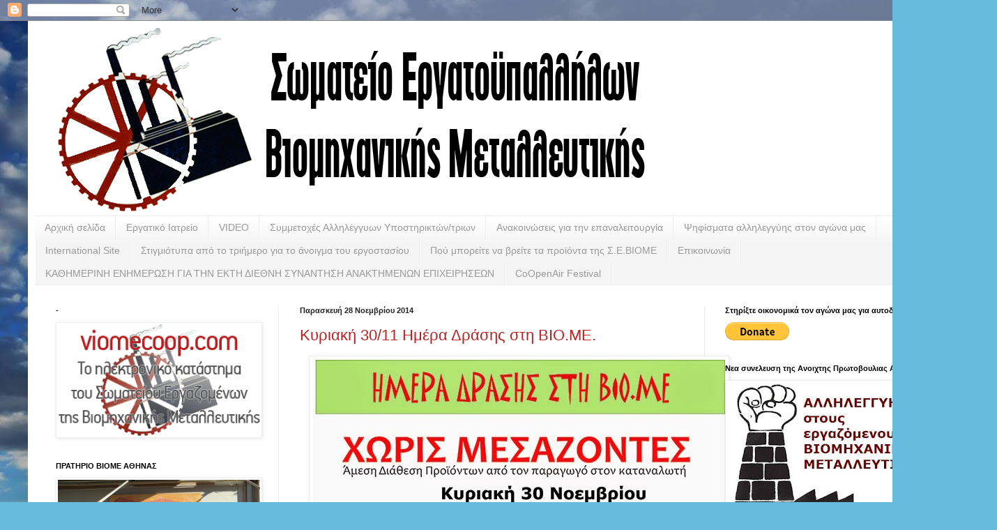

--- FILE ---
content_type: text/html; charset=UTF-8
request_url: https://www.kinimatorama.net/widget-html?uid=219
body_size: 3560
content:
<!DOCTYPE html>
<html xmlns="http://www.w3.org/1999/xhtml"><head><meta http-equiv="Content-Type" content="text/html; charset=utf-8" /><title>Demosphere widget</title><meta name="robots" content="noindex"/><style type="text/css" id="demosphere-widget-css">.demosphere-widget 
{
				font-size: 13px;
    	font-family: sans-serif;
	padding: 2px;
}
.demosphere-widget h4 
{
		margin: 0; 
}
.demosphere-widget ul
{
	margin: 0em; 
	padding-left: 1.4em;
}

.demosphere-widget a.event
{
			color: black;
    	text-decoration: none;
}
.demosphere-widget .event:hover
{
	text-decoration: underline;
}
.demosphere-widget .date
{
	}

.demosphere-widget .city
{
	}
.demosphere-widget .extra-message
{
			font-size: 10px;
    	font-style: italic;
}
.demosphere-widget .extra-message a
{
	text-decoration: none;
	color: inherit;
}
</style></head><body><div class="demosphere-widget">
													<h4 class="day">
					Τετάρτη, 21 Ιανουαρίου 2026				</h4>
						<ul>
				<li>
			<a class="event t6173" target="_top" href="https://www.kinimatorama.net/event/185885">
				<span class="date">
										-				</span>
									<span class="location city">Θεσσαλονίκη</span> - 
								<span>Εβδομαδιαίο πρόγραμμα Ε.Κ.Χ. Σχολείο</span>
			</a>
		</li>
							<li>
			<a class="event t70" target="_top" href="https://www.kinimatorama.net/event/185812">
				<span class="date">
										12:00				</span>
									<span class="location city">Θεσσαλονίκη</span> - 
								<span>Συγκέντρωση αλληλεγγύης στους αγωνιζόμενους εκπαιδευτικούς</span>
			</a>
		</li>
							<li>
			<a class="event t72" target="_top" href="https://www.kinimatorama.net/event/185886">
				<span class="date">
										18:00				</span>
									<span class="location city">Θεσσαλονίκη</span> - 
								<span>Άνοιγμα δομής Βιβλιοπωλείου</span>
			</a>
		</li>
							<li>
			<a class="event t65" target="_top" href="https://www.kinimatorama.net/event/185887">
				<span class="date">
										18:00				</span>
									<span class="location city">Θεσσαλονίκη</span> - 
								<span>Μάθημα εικαστικών Art Class</span>
			</a>
		</li>
							<li>
			<a class="event t65" target="_top" href="https://www.kinimatorama.net/event/185889">
				<span class="date">
										18:00				</span>
									<span class="location city">Θεσσαλονίκη</span> - 
								<span>Μάθημα Kickbox</span>
			</a>
		</li>
							<li>
			<a class="event t74" target="_top" href="https://www.kinimatorama.net/event/185722">
				<span class="date">
										19:00				</span>
									<span class="location city">Θεσσαλονίκη</span> - 
								<span>3d printing workshop - Εγκατάσταση και χρήση 3d printer</span>
			</a>
		</li>
							<li>
			<a class="event t65" target="_top" href="https://www.kinimatorama.net/event/185890">
				<span class="date">
										19:30				</span>
									<span class="location city">Θεσσαλονίκη</span> - 
								<span>Ασκήσεις αλληλεπίδρασης μέσω tango</span>
			</a>
		</li>
							<li>
			<a class="event t61" target="_top" href="https://www.kinimatorama.net/event/185314">
				<span class="date">
										20:00				</span>
									<span class="location city">Θεσσαλονίκη</span> - 
								<span>Cine Yfanet: Κινηματογραφικό αφιέρωμα στον Jim Jarmusch</span>
			</a>
		</li>
							<li>
			<a class="event t61" target="_top" href="https://www.kinimatorama.net/event/185741">
				<span class="date">
										20:00				</span>
									<span class="location city">Θεσσαλονίκη</span> - 
								<span>Προβολή ταινίας: Twin Peaks, Fire Walk With Me</span>
			</a>
		</li>
							<li>
			<a class="event t3864" target="_top" href="https://www.kinimatorama.net/event/185855">
				<span class="date">
										20:00				</span>
									<span class="location city">Θεσσαλονίκη</span> - 
								<span>Queer Fem Punk Rock BAR</span>
			</a>
		</li>
							<li>
			<a class="event t3864" target="_top" href="https://www.kinimatorama.net/event/185712">
				<span class="date">
										20:30				</span>
									<span class="location city">Θεσσαλονίκη</span> - 
								<span>Μπαρ</span>
			</a>
		</li>
							<li>
			<a class="event t65 t67" target="_top" href="https://www.kinimatorama.net/event/185888">
				<span class="date">
										20:30				</span>
									<span class="location city">Θεσσαλονίκη</span> - 
								<span>(Ακυρώνεται) Ανοιχτή πρόβα θεατρικής ομάδας ΜωβΑμοκ</span>
			</a>
		</li>
							<li>
			<a class="event t64 t3864" target="_top" href="https://www.kinimatorama.net/event/185780">
				<span class="date">
										21:00				</span>
									<span class="location city">Θεσσαλονίκη</span> - 
								<span>Πολιτικό καφενείο με θέμα &quot;I.C.E. in America&quot;</span>
			</a>
		</li>
							<li>
			<a class="event t3864" target="_top" href="https://www.kinimatorama.net/event/185844">
				<span class="date">
										21:00				</span>
									<span class="location city">Θεσσαλονίκη</span> - 
								<span>Balkan bar οικονομικής ενίσχυσης του Ελευθεριακου κέντρου “No pasaran”</span>
			</a>
		</li>
		 </ul> 													<h4 class="day">
					Πέμπτη, 22 Ιανουαρίου 2026				</h4>
						<ul>
				<li>
			<a class="event t6173" target="_top" href="https://www.kinimatorama.net/event/185898">
				<span class="date">
										-				</span>
									<span class="location city">Θεσσαλονίκη</span> - 
								<span>Εβδομαδιαίο πρόγραμμα Ε.Κ.Χ. Σχολείο</span>
			</a>
		</li>
							<li>
			<a class="event t70" target="_top" href="https://www.kinimatorama.net/event/185848">
				<span class="date">
										18:30				</span>
									<span class="location city">Θεσσαλονίκη</span> - 
								<span>Παράσταση διαμαρτυρίας στα Yes Stores</span>
			</a>
		</li>
							<li>
			<a class="event t61 t64" target="_top" href="https://www.kinimatorama.net/event/185811">
				<span class="date">
										20:00				</span>
									<span class="location city">Θεσσαλονίκη</span> - 
								<span>2 ημέρες για το Αγροτικό: Προβολής ταινίας &quot;Δι&#039; ασήμαντον αφορμήν&quot; (1974)</span>
			</a>
		</li>
							<li>
			<a class="event t3864" target="_top" href="https://www.kinimatorama.net/event/185808">
				<span class="date">
										20:01				</span>
									<span class="location city">Θεσσαλονίκη</span> - 
								<span>DIY vinyl punk bar</span>
			</a>
		</li>
							<li>
			<a class="event t3864" target="_top" href="https://www.kinimatorama.net/event/185381">
				<span class="date">
										21:00				</span>
									<span class="location city">Θεσσαλονίκη</span> - 
								<span>Punk bar για δικαστικά έξοδα</span>
			</a>
		</li>
							<li>
			<a class="event t3864" target="_top" href="https://www.kinimatorama.net/event/185702">
				<span class="date">
										21:00				</span>
									<span class="location city">Θεσσαλονίκη</span> - 
								<span>Jazz &amp; Blues bar οικονομικής ενίσχυσης</span>
			</a>
		</li>
		 </ul> 													<h4 class="day">
					Παρασκευή, 23 Ιανουαρίου 2026				</h4>
						<ul>
				<li>
			<a class="event t6173" target="_top" href="https://www.kinimatorama.net/event/185899">
				<span class="date">
										-				</span>
									<span class="location city">Θεσσαλονίκη</span> - 
								<span>Εβδομαδιαίο πρόγραμμα Ε.Κ.Χ. Σχολείο</span>
			</a>
		</li>
							<li>
			<a class="event t70 t3865" target="_top" href="https://www.kinimatorama.net/event/185796">
				<span class="date">
										13:00				</span>
									<span class="location city">Θεσσαλονίκη</span> - 
								<span>Μικροφωνική συγκέντρωση αλληλεγγύης στη 12χρονη</span>
			</a>
		</li>
							<li>
			<a class="event t74" target="_top" href="https://www.kinimatorama.net/event/185747">
				<span class="date">
										18:30				</span>
									<span class="location city">Θεσσαλονίκη</span> - 
								<span>Συμμετοχικο εργαστήρι - &quot;Κλιματική κατάρρευση και ο κύκλος του νερού&quot;</span>
			</a>
		</li>
							<li>
			<a class="event t6173" target="_top" href="https://www.kinimatorama.net/event/185468">
				<span class="date">
										19:00				</span>
									<span class="location city">Θεσσαλονίκη</span> - 
								<span>Άνοιγμα και λειτουργία δομής κινηματικού αρχείου</span>
			</a>
		</li>
							<li>
			<a class="event t63 t64" target="_top" href="https://www.kinimatorama.net/event/185772">
				<span class="date">
										19:00				</span>
									<span class="location city">Θεσσαλονίκη</span> - 
								<span>Ανοιχτή Συνέλευση της Ταξικής Πρωτοβουλίας Βάσης (Τηλεπ/Πληροφ)</span>
			</a>
		</li>
							<li>
			<a class="event t64" target="_top" href="https://www.kinimatorama.net/event/185776">
				<span class="date">
										19:00				</span>
									<span class="location city">Θεσσαλονίκη</span> - 
								<span>Εκδήλωση - Συζήτηση: Βαδίζοντας προς την αυτάρκεια</span>
			</a>
		</li>
							<li>
			<a class="event t72" target="_top" href="https://www.kinimatorama.net/event/185897">
				<span class="date">
										19:00				</span>
									<span class="location city">Θεσσαλονίκη</span> - 
								<span>Λειτουργία δανειστικής βιβλιοθήκης και κινηματικού βιβλιοπωλείου</span>
			</a>
		</li>
							<li>
			<a class="event t63" target="_top" href="https://www.kinimatorama.net/event/185878">
				<span class="date">
										19:30				</span>
									<span class="location city">Θεσσαλονίκη</span> - 
								<span>Ανοιχτή συνέλευση ενάντια στην πολεμική προετοιμασία</span>
			</a>
		</li>
							<li>
			<a class="event t6173" target="_top" href="https://www.kinimatorama.net/event/185610">
				<span class="date">
										20:00				</span>
									<span class="location city">Θεσσαλονίκη</span> - 
								<span>Προπόνηση Fem/Queer Μπάσκετ</span>
			</a>
		</li>
							<li>
			<a class="event t3864" target="_top" href="https://www.kinimatorama.net/event/185735">
				<span class="date">
										20:00				</span>
									<span class="location city">Θεσσαλονίκη</span> - 
								<span>Χιπ Χοπ Μπαρ οικονομικής ενίσχυσης για δικαστικά έξοδα</span>
			</a>
		</li>
							<li>
			<a class="event t6173" target="_top" href="https://www.kinimatorama.net/event/185806">
				<span class="date">
										21:00				</span>
									<span class="location city">Θεσσαλονίκη</span> - 
								<span>Improv comedy show!</span>
			</a>
		</li>
							<li>
			<a class="event t62" target="_top" href="https://www.kinimatorama.net/event/185861">
				<span class="date">
										21:00				</span>
									<span class="location city">Θεσσαλονίκη</span> - 
								<span>Open Jam</span>
			</a>
		</li>
							<li>
			<a class="event t68 t71" target="_top" href="https://www.kinimatorama.net/event/185782">
				<span class="date">
										22:00				</span>
									<span class="location city">Θεσσαλονίκη</span> - 
								<span>Λαϊκή βραδιά στο Μπάρκο</span>
			</a>
		</li>
		 </ul> 													<h4 class="day">
					Σάββατο, 24 Ιανουαρίου 2026				</h4>
						<ul>
				<li>
			<a class="event t6173" target="_top" href="https://www.kinimatorama.net/event/185900">
				<span class="date">
										-				</span>
									<span class="location city">Θεσσαλονίκη</span> - 
								<span>Εβδομαδιαίο πρόγραμμα Ε.Κ.Χ. Σχολείο</span>
			</a>
		</li>
							<li>
			<a class="event t66" target="_top" href="https://www.kinimatorama.net/event/185476">
				<span class="date">
										12:30				</span>
									<span class="location city">Θεσσαλονίκη</span> - 
								<span>Μαγείρεμα της Συν-τροφικής Κουζίνας Αλληλεγγύης / Solidarity Kitchen Cooking</span>
			</a>
		</li>
							<li>
			<a class="event t63" target="_top" href="https://www.kinimatorama.net/event/185891">
				<span class="date">
										16:30				</span>
									<span class="location city">Θεσσαλονίκη</span> - 
								<span>Ανοιχτή Συνέλευση για τη διεκδίκηση δημόσιου χώρου για όλα, όλες και όλους μας</span>
			</a>
		</li>
							<li>
			<a class="event t3864" target="_top" href="https://www.kinimatorama.net/event/185723">
				<span class="date">
										21:00				</span>
									<span class="location city">Θεσσαλονίκη</span> - 
								<span>Drum and Bass</span>
			</a>
		</li>
							<li>
			<a class="event t3864" target="_top" href="https://www.kinimatorama.net/event/185840">
				<span class="date">
										21:00				</span>
									<span class="location city">Θεσσαλονίκη</span> - 
								<span>Μπαρ οικονομικής ενίσχυσης μεταναστ(ρι)ών και σουδανική κουζίνα</span>
			</a>
		</li>
							<li>
			<a class="event t3864" target="_top" href="https://www.kinimatorama.net/event/185746">
				<span class="date">
										22:00				</span>
									<span class="location city">Θεσσαλονίκη</span> - 
								<span>Bar οικ.ενίσχυσης του Ταμείου αλληλεγγύης φυλακισμένων και διωκόμενων αγωνιστών</span>
			</a>
		</li>
		 </ul> 													<h4 class="day">
					Κυριακή, 25 Ιανουαρίου 2026				</h4>
						<ul>
				<li>
			<a class="event t6173" target="_top" href="https://www.kinimatorama.net/event/185901">
				<span class="date">
										-				</span>
									<span class="location city">Θεσσαλονίκη</span> - 
								<span>Εβδομαδιαίο πρόγραμμα Ε.Κ.Χ. Σχολείο</span>
			</a>
		</li>
							<li>
			<a class="event t69" target="_top" href="https://www.kinimatorama.net/event/185802">
				<span class="date">
										12:00				</span>
									<span class="location city">Θεσσαλονίκη</span> - 
								<span>Συγκέντρωση - πορεία για το έγκλημα στα Τέμπη (Πανελλαδική ημέρα δράσεων)</span>
			</a>
		</li>
							<li>
			<a class="event t71" target="_top" href="https://www.kinimatorama.net/event/185843">
				<span class="date">
										15:00				</span>
									<span class="location city">Θεσσαλονίκη</span> - 
								<span>Κοπή πίτας &amp; ρεμπέτικο γλέντι</span>
			</a>
		</li>
							<li>
			<a class="event t61" target="_top" href="https://www.kinimatorama.net/event/185846">
				<span class="date">
										18:00				</span>
									<span class="location city">Θεσσαλονίκη</span> - 
								<span>Προβολή ντοκιμαντέρ &quot;ο αιώνας του εαυτού&quot; (2002)</span>
			</a>
		</li>
							<li>
			<a class="event t61 t3864" target="_top" href="https://www.kinimatorama.net/event/185434">
				<span class="date">
										19:00				</span>
									<span class="location city">Θεσσαλονίκη</span> - 
								<span>Προβολή ταινίας + fem queer bar</span>
			</a>
		</li>
							<li>
			<a class="event t61" target="_top" href="https://www.kinimatorama.net/event/185894">
				<span class="date">
										21:00				</span>
									<span class="location city">Θεσσαλονίκη</span> - 
								<span>προβολή ταινίας ΚΟΦΕΘ : παραγγελιά του Παύλου Τάσιου</span>
			</a>
		</li>
		 </ul> 													<h4 class="day">
					Δευτέρα, 26 Ιανουαρίου 2026				</h4>
						<ul>
				<li>
			<a class="event t63" target="_top" href="https://www.kinimatorama.net/event/185754">
				<span class="date">
										18:00				</span>
									<span class="location city">Θεσσαλονίκη</span> - 
								<span>Ανοιχτή συνέλευση για το κρατικό-καπιταλιστικό έγκλημα στα Τέμπη</span>
			</a>
		</li>
							<li>
			<a class="event t63" target="_top" href="https://www.kinimatorama.net/event/185479">
				<span class="date">
										20:00				</span>
									<span class="location city">Θεσσαλονίκη</span> - 
								<span>Συνέλευση - Συντροφική Κουζίνα/ Assembly - Syntrofiki Solidarity Kitchen</span>
			</a>
		</li>
		 </ul> 													<h4 class="day">
					Τρίτη, 27 Ιανουαρίου 2026				</h4>
						<ul>
				<li>
			<a class="event t63" target="_top" href="https://www.kinimatorama.net/event/185495">
				<span class="date">
										13:00				</span>
									<span class="location city">Θεσσαλονίκη</span> - 
								<span>Συνέλευση Σωματείου Βάσης Σερβιτόρων-Μαγείρων Θεσσαλονίκης</span>
			</a>
		</li>
		 </ul> 													<h4 class="day">
					Τετάρτη, 28 Ιανουαρίου 2026				</h4>
						<ul>
				<li>
			<a class="event t61" target="_top" href="https://www.kinimatorama.net/event/185315">
				<span class="date">
										20:00				</span>
									<span class="location city">Θεσσαλονίκη</span> - 
								<span>Cine Yfanet: Κινηματογραφικό αφιέρωμα στον Jim Jarmusch</span>
			</a>
		</li>
		 </ul> 													<h4 class="day">
					Πέμπτη, 29 Ιανουαρίου 2026				</h4>
						<ul>
				<li>
			<a class="event t60 t64" target="_top" href="https://www.kinimatorama.net/event/185841">
				<span class="date">
										19:00				</span>
									<span class="location city">Θεσσαλονίκη</span> - 
								<span>2 ημέρες για το Αγροτικό: Η αγροτική παραγωγή πέρα από το κράτος και την αγορά</span>
			</a>
		</li>
							<li>
			<a class="event t3864" target="_top" href="https://www.kinimatorama.net/event/185849">
				<span class="date">
										21:00				</span>
									<span class="location city">Θεσσαλονίκη</span> - 
								<span>Κοπή πίτας και λαχειοφόρος οικονομικής ενίσχυσης</span>
			</a>
		</li>
		 </ul> 													<h4 class="day">
					Παρασκευή, 30 Ιανουαρίου 2026				</h4>
						<ul>
				<li>
			<a class="event t6173" target="_top" href="https://www.kinimatorama.net/event/185469">
				<span class="date">
										19:00				</span>
									<span class="location city">Θεσσαλονίκη</span> - 
								<span>Άνοιγμα και λειτουργία δομής κινηματικού αρχείου</span>
			</a>
		</li>
							<li>
			<a class="event t6173" target="_top" href="https://www.kinimatorama.net/event/185611">
				<span class="date">
										20:00				</span>
									<span class="location city">Θεσσαλονίκη</span> - 
								<span>Προπόνηση Fem/Queer Μπάσκετ</span>
			</a>
		</li>
							<li>
			<a class="event t62" target="_top" href="https://www.kinimatorama.net/event/185652">
				<span class="date">
										21:00				</span>
									<span class="location city">Θεσσαλονίκη</span> - 
								<span>Algorave vol. 2 by gizmolab</span>
			</a>
		</li>
		 </ul> 													<h4 class="day">
					Σάββατο, 31 Ιανουαρίου 2026				</h4>
						<ul>
				<li>
			<a class="event t66" target="_top" href="https://www.kinimatorama.net/event/185477">
				<span class="date">
										12:30				</span>
									<span class="location city">Θεσσαλονίκη</span> - 
								<span>Μαγείρεμα της Συν-τροφικής Κουζίνας Αλληλεγγύης / Solidarity Kitchen Cooking</span>
			</a>
		</li>
							<li>
			<a class="event t60" target="_top" href="https://www.kinimatorama.net/event/185842">
				<span class="date">
										18:30				</span>
									<span class="location city">Θεσσαλονίκη</span> - 
								<span>Για μια νέα ενωτική και ανατρεπτική πολιτική στην Αριστερά</span>
			</a>
		</li>
							<li>
			<a class="event t61 t3864" target="_top" href="https://www.kinimatorama.net/event/185866">
				<span class="date">
										21:00				</span>
									<span class="location city">Θεσσαλονίκη</span> - 
								<span>Προβολή ταινίας και μπαρ</span>
			</a>
		</li>
		 </ul> 													<h4 class="day">
					Κυριακή,  1 Φεβρουαρίου 2026				</h4>
						<ul>
				<li>
			<a class="event t64 t72" target="_top" href="https://www.kinimatorama.net/event/185527">
				<span class="date">
										18:00				</span>
									<span class="location city">Θεσσαλονίκη</span> - 
								<span>Ομάδα ανάγνωσης ΑΠΑΝ, Λαϊκής Βιβλιοθήκης: Λιλή Ζωγράφου - Επάγγελμα Πόρνη</span>
			</a>
		</li>
		 </ul> 													<h4 class="day">
					Τρίτη,  3 Φεβρουαρίου 2026				</h4>
						<ul>
				<li>
			<a class="event t63" target="_top" href="https://www.kinimatorama.net/event/185496">
				<span class="date">
										13:00				</span>
									<span class="location city">Θεσσαλονίκη</span> - 
								<span>Συνέλευση Σωματείου Βάσης Σερβιτόρων-Μαγείρων Θεσσαλονίκης</span>
			</a>
		</li>
		 </ul> 													<h4 class="day">
					Παρασκευή,  6 Φεβρουαρίου 2026				</h4>
						<ul>
				<li>
			<a class="event t6173" target="_top" href="https://www.kinimatorama.net/event/185466">
				<span class="date">
										19:00				</span>
									<span class="location city">Θεσσαλονίκη</span> - 
								<span>Άνοιγμα και λειτουργία δομής κινηματικού αρχείου</span>
			</a>
		</li>
							<li>
			<a class="event t6173" target="_top" href="https://www.kinimatorama.net/event/185612">
				<span class="date">
										20:00				</span>
									<span class="location city">Θεσσαλονίκη</span> - 
								<span>Προπόνηση Fem/Queer Μπάσκετ</span>
			</a>
		</li>
							<li>
			<a class="event t62" target="_top" href="https://www.kinimatorama.net/event/184156">
				<span class="date">
										21:00				</span>
									<span class="location city">Θεσσαλονίκη</span> - 
								<span>Punk Live</span>
			</a>
		</li>
		 </ul> 													<h4 class="day">
					Σάββατο,  7 Φεβρουαρίου 2026				</h4>
						<ul>
				<li>
			<a class="event t60" target="_top" href="https://www.kinimatorama.net/event/185850">
				<span class="date">
										18:00				</span>
									<span class="location city">Θεσσαλονίκη</span> - 
								<span>Ενημέρωση για την υπόθεση των έγκλειστων συντρόφων Γ.Κ και Σ.Τ</span>
			</a>
		</li>
		 </ul> 													<h4 class="day">
					Κυριακή,  8 Φεβρουαρίου 2026				</h4>
						<ul>
				<li>
			<a class="event t61" target="_top" href="https://www.kinimatorama.net/event/185753">
				<span class="date">
										19:00				</span>
									<span class="location city">Θεσσαλονίκη</span> - 
								<span>Προβολή ντοκιμαντέρ για το κίνημα black power</span>
			</a>
		</li>
		 </ul> 													<h4 class="day">
					Παρασκευή, 13 Φεβρουαρίου 2026				</h4>
						<ul>
				<li>
			<a class="event t6173" target="_top" href="https://www.kinimatorama.net/event/185613">
				<span class="date">
										20:00				</span>
									<span class="location city">Θεσσαλονίκη</span> - 
								<span>Προπόνηση Fem/Queer Μπάσκετ</span>
			</a>
		</li>
							<li>
			<a class="event t71" target="_top" href="https://www.kinimatorama.net/event/185752">
				<span class="date">
										20:00				</span>
									<span class="location city">Θεσσαλονίκη</span> - 
								<span>Ρεμπέτικο οικ. ενίσχυσης</span>
			</a>
		</li>
							<li>
			<a class="event t61" target="_top" href="https://www.kinimatorama.net/event/185800">
				<span class="date">
										20:00				</span>
									<span class="location city">Θεσσαλονίκη</span> - 
								<span>Διήμερο προβολών ντοκιμαντέρ και συζητήσεων για τα γαλλικά κινήματα</span>
			</a>
		</li>
		 </ul> 													<h4 class="day">
					Σάββατο, 14 Φεβρουαρίου 2026				</h4>
						<ul>
				<li>
			<a class="event t61" target="_top" href="https://www.kinimatorama.net/event/185801">
				<span class="date">
										19:00				</span>
									<span class="location city">Θεσσαλονίκη</span> - 
								<span>Διήμερο προβολών ντοκιμαντέρ και συζητήσεων για τα γαλλικά κινήματα</span>
			</a>
		</li>
							<li>
			<a class="event t62" target="_top" href="https://www.kinimatorama.net/event/185789">
				<span class="date">
										21:00				</span>
									<span class="location city">Θεσσαλονίκη</span> - 
								<span>hc punk gig</span>
			</a>
		</li>
							<li>
			<a class="event t68" target="_top" href="https://www.kinimatorama.net/event/185895">
				<span class="date">
										21:30				</span>
									<span class="location city">Θεσσαλονίκη</span> - 
								<span>drag show kai queer party me dj sets</span>
			</a>
		</li>
		 </ul> 													<h4 class="day">
					Κυριακή, 15 Φεβρουαρίου 2026				</h4>
						<ul>
				<li>
			<a class="event t60 t64" target="_top" href="https://www.kinimatorama.net/event/185748">
				<span class="date">
										17:00				</span>
									<span class="location city">Θεσσαλονίκη</span> - 
								<span>Επιθέσεις των αφεντικών, αντεργατικοί νόμοι &amp; οι εργατικές αντιστάσεις από την βάση</span>
			</a>
		</li>
		 </ul> 													<h4 class="day">
					Παρασκευή, 20 Φεβρουαρίου 2026				</h4>
						<ul>
				<li>
			<a class="event t6173" target="_top" href="https://www.kinimatorama.net/event/185614">
				<span class="date">
										20:00				</span>
									<span class="location city">Θεσσαλονίκη</span> - 
								<span>Προπόνηση Fem/Queer Μπάσκετ</span>
			</a>
		</li>
		 </ul> 													<h4 class="day">
					Παρασκευή,  6 Μαρτίου 2026				</h4>
						<ul>
				<li>
			<a class="event t68" target="_top" href="https://www.kinimatorama.net/event/185833">
				<span class="date">
										23:00				</span>
									<span class="location city">Θεσσαλονίκη</span> - 
								<span>Party οικονομικής ενίσχυσης φυλακισμένων συντρόφων</span>
			</a>
		</li>
		 </ul> 													<h4 class="day">
					Παρασκευή,  3 Απριλίου 2026				</h4>
						<ul>
				<li>
			<a class="event t62" target="_top" href="https://www.kinimatorama.net/event/185185">
				<span class="date">
										21:00				</span>
									<span class="location city">Θεσσαλονίκη</span> - 
								<span>D.I.Y. live</span>
			</a>
		</li>
		 </ul> 													<h4 class="day">
					Παρασκευή,  8 Μαΐου 2026				</h4>
						<ul>
				<li>
			<a class="event t62" target="_top" href="https://www.kinimatorama.net/event/185726">
				<span class="date">
										21:00				</span>
									<span class="location city">Θεσσαλονίκη</span> - 
								<span>D.I.Y. live</span>
			</a>
		</li>
		 </ul> 													<h4 class="day">
					Παρασκευή, 22 Μαΐου 2026				</h4>
						<ul>
				<li>
			<a class="event t75" target="_top" href="https://www.kinimatorama.net/event/183040">
				<span class="date">
										12:00				</span>
									<span class="location city">Θεσσαλονίκη</span> - 
								<span>Selanik Tattoo Circus XIV</span>
			</a>
		</li>
		 </ul> 													<h4 class="day">
					Σάββατο, 23 Μαΐου 2026				</h4>
						<ul>
				<li>
			<a class="event t75" target="_top" href="https://www.kinimatorama.net/event/183041">
				<span class="date">
										12:00				</span>
									<span class="location city">Θεσσαλονίκη</span> - 
								<span>Selanik Tattoo Circus XIV</span>
			</a>
		</li>
		 </ul> 													<h4 class="day">
					Κυριακή, 24 Μαΐου 2026				</h4>
						<ul>
				<li>
			<a class="event t75" target="_top" href="https://www.kinimatorama.net/event/183043">
				<span class="date">
										12:00				</span>
									<span class="location city">Θεσσαλονίκη</span> - 
								<span>Selanik Tattoo Circus XIV</span>
			</a>
		</li>
		 </ul> 			<p class="extra-message"></p>
</div>
</body></html>

--- FILE ---
content_type: text/html; charset=UTF-8
request_url: https://biom-metal.blogspot.com/b/stats?style=BLACK_TRANSPARENT&timeRange=ALL_TIME&token=APq4FmA8FYeUu4vDoKAlLuQFRZB9RmubWvAnyTR_-4SsAAOGQILGPsYxzkSvkQYmcfhjXAZezPbAlazDpkOhNtnfMio0d_E1Ig
body_size: -10
content:
{"total":1141803,"sparklineOptions":{"backgroundColor":{"fillOpacity":0.1,"fill":"#000000"},"series":[{"areaOpacity":0.3,"color":"#202020"}]},"sparklineData":[[0,72],[1,5],[2,37],[3,43],[4,36],[5,66],[6,23],[7,8],[8,5],[9,49],[10,52],[11,49],[12,12],[13,45],[14,73],[15,54],[16,94],[17,73],[18,56],[19,80],[20,55],[21,99],[22,61],[23,73],[24,41],[25,43],[26,61],[27,61],[28,26],[29,11]],"nextTickMs":225000}